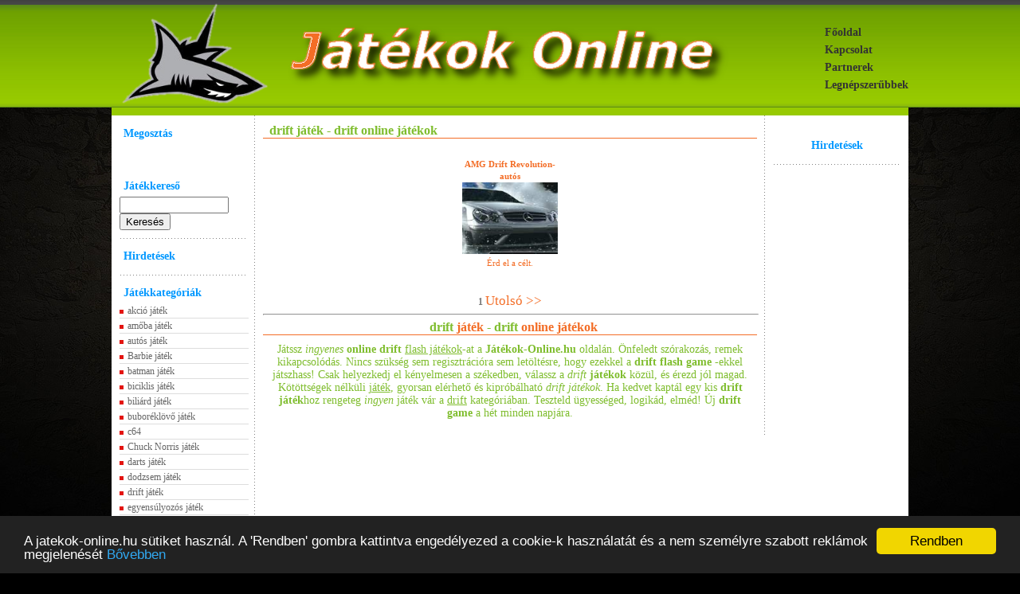

--- FILE ---
content_type: text/html; charset=UTF-8
request_url: http://jatekok-online.hu/games/drift-jatek
body_size: 5435
content:
	<!DOCTYPE HTML PUBLIC "-//W3C//DTD HTML 4.0//EN" >
<html xmlns="http://www.w3.org/1999/xhtml">
<head>
<title>drift - Játékok Online az első számú ingyenes online flash játékok oldala. - Free flash games for you - Játékok-online.hu</title>
<meta name="keywords" content="drift,  játékok, játék, free, games, ingyen, flash, online">
<meta name="description" content="drift - Több száz ingyenes online flash játék rengeteg kategórában. Netes játékok letöltés nélkül, a legjobb game gyűjtemény - Játékok-online.hu">
<meta http-equiv="Content-Type" content="text/html; charset=UTF-8" />
<meta name="robots" content="all">
<meta name="revisit-after" content="1 days">
<meta name="expires" content="never"> 
<meta name="country" content="Hungary">
<meta name="content-language" content="hu">
<meta http-equiv="imagetoolbar" content="no" />
<link rel="stylesheet" href="/style.css" type="text/css" media="screen" />
<script type="text/javascript" src="/jquery-1.4.4.min.js"></script>
<script type="text/javascript" src="/cookie/cookieconfig.js"></script>
<script type="text/javascript" src="/cookie/cookieconsent.latest.min.js"></script>
</head>
<body>
<div class="head">
<div class="wrapper">
	<div class="headimg fl">
		<img src="/images/shark2.png" height="135" >
	</div>
	<div class="headlogo fl">
	<a href="/"><img src="/images/logo2.png" /></a>
	</div>
	<div class="headmenu fr">
	<div class="hmelement"><a href="/">Főoldal</a></div>
	<div class="hmelement"><a href="/kapcsolat.html">Kapcsolat</a></div>
	<div class="hmelement"><a href="/partnerek.html">Partnerek</a></div>
	<div class="hmelement"><a href="/legnepszerubbek.html">Legnépszerűbbek</a></div>
	</div>
</div>
</div>
<div class="wrapper">
	<div class="headad">
	<center>	
<script type='text/javascript'><!--//<![CDATA[
   var m3_u = (location.protocol=='https:'?'https://ads2.gweb.hu/www/delivery/ajs.php':'http://ads2.gweb.hu/www/delivery/ajs.php');
   var m3_r = Math.floor(Math.random()*99999999999);
   if (!document.MAX_used) document.MAX_used = ',';
   document.write ("<scr"+"ipt type='text/javascript' src='"+m3_u);
   document.write ("?zoneid=9");
   document.write ('&amp;cb=' + m3_r);
   if (document.MAX_used != ',') document.write ("&amp;exclude=" + document.MAX_used);
   document.write (document.charset ? '&amp;charset='+document.charset : (document.characterSet ? '&amp;charset='+document.characterSet : ''));
   document.write ("&amp;loc=" + escape(window.location));
   if (document.referrer) document.write ("&amp;referer=" + escape(document.referrer));
   if (document.context) document.write ("&context=" + escape(document.context));
   if (document.mmm_fo) document.write ("&amp;mmm_fo=1");
   document.write ("'><\/scr"+"ipt>");
//]]>--></script><noscript><a href='http://ads2.gweb.hu/www/delivery/ck.php?n=a3c25afe&amp;cb=INSERT_RANDOM_NUMBER_HERE' target='_blank'><img src='http://ads2.gweb.hu/www/delivery/avw.php?zoneid=9&amp;cb=INSERT_RANDOM_NUMBER_HERE&amp;n=a3c25afe' border='0' alt='' /></a></noscript>
	</center>	
	</div>	
	<div class="mainwrapper">
﻿<div class="left fl">
<h2>Megosztás</h2>
<div>
<script>(function(d){
  var js, id = 'facebook-jssdk'; if (d.getElementById(id)) {return;}
  js = d.createElement('script'); js.id = id; js.async = true;
  js.src = "//connect.facebook.net/en_US/all.js#xfbml=1";
  d.getElementsByTagName('head')[0].appendChild(js);
}(document));</script>
</b:if> 
<fb:share-button expr:href='data:post.url' type='button_count'/>  
</div>

	<iframe src="//www.facebook.com/plugins/like.php?href=http%3A%2F%2Fjatekok-online.hu&amp;width=80&amp;height=21&amp;colorscheme=light&amp;layout=button_count&amp;action=like&amp;show_faces=false&amp;send=false" scrolling="no" frameborder="0" style="border:none; overflow:hidden; width:90px; height:21px;padding-left:0px;padding-right:0px;>" allowTransparency="true"></iframe>
						<b:if cond=\'data:post.isFirstPost\'> 




		<h2>Játékkereső</h2>
<script type="text/javascript">
	function getBaseURL() {
		var url = location.href;  // entire url including querystring - also: window.location.href;
		var baseURL = url.substring(0, url.indexOf('/', 14));
		return baseURL;
	}

	function searchChange(){
		var str = document.getElementById("search").value;
		if(str != "" && str !=" "){
		$.ajax({
		type:'POST',
		async: false,
		data: "url="+str, 	
		url: "/storekeyw.php",	
		});

		str = str.replace(" ","_");
		
		document.getElementById("sbutt").onclick = function(){window.location.href=getBaseURL()+'/games/'+str};
		}
	}
	document.onkeydown = enter

	function enter(e){
	   var keycode;
	   if (window.event) keycode = window.event.keyCode;
	   else if (e) keycode = e.which;
	   if (keycode == 13){
			 var str = document.getElementById("search").value;
		/*$.ajax({
		type:'POST',
		async: false,
		data: "url="+str, 	
		url: "/storekeyw.php",	
		});*/
		str = str.replace(" ","_");
			if(str != "" && str !="_"){
			window.location.href=getBaseURL()+"/games/"+str;  
			}
	   }
	}
</script>
		<input id="search" class="textfield" type="text" onchange="searchChange()" size="15" maxlength="50" name="search">
		<input id="sbutt" class="button" type="button" value="Keresés">
		<div class="lspacer"></div>
		<h2>Hirdetések</h2>


		<div class="lspacer"></div>
	<h2>Játékkategóriák</h2>

 <div  class="katkock"><a href="/games/akcio-jatek">akció játék</a><br/>								</div>
 <div  class="katkock"><a href="/games/amoba-jatek">amőba játék</a><br/>                                </div>
 <div  class="katkock"><a href="/games/autos-jatek">autós játék</a><br/>                                </div>
 <div  class="katkock"><a href="/games/barbie-jatek">Barbie játék</a><br/>                              </div>
 <div  class="katkock"><a href="/games/batman-jatek">batman játék</a><br/>                              </div>
 <div  class="katkock"><a href="/games/biciklis-jatek">biciklis játék</a><br/>                          </div>
 <div  class="katkock"><a href="/games/biliard-jatek">biliárd játék</a><br/>                            </div>
 <div  class="katkock"><a href="/games/buboreklovo-jatek">buboréklövő játék</a><br/>                    </div>
 <div  class="katkock"><a href="/games/c64">c64</a><br/>                                                </div>
 <div  class="katkock"><a href="/games/chuck-norris-jatek">Chuck Norris játék</a><br/>                  </div>
 <div  class="katkock"><a href="/games/darts-jatek">darts játék</a><br/>                                </div>
 <div  class="katkock"><a href="/games/dodzsem-jatek">dodzsem játék</a><br/>                            </div>
 <div  class="katkock"><a href="/games/drift-jatek">drift játék</a><br/>                                </div>
 <div  class="katkock"><a href="/games/egyensulyozos-jatek">egyensúlyozós játék</a><br/>                </div>
 <div  class="katkock"><a href="/games/fallabda-jatek">fallabda játék</a><br/>                          </div>
 <div  class="katkock"><a href="/games/farmeres-jatek">farmeres játék</a><br/>                          </div>
 <div  class="katkock"><a href="/games/farmos-jatek">farmos játék</a><br/>                              </div>
 <div  class="katkock"><a href="/games/flipper-jatek">flipper játék</a><br/>                            </div>
 <div  class="katkock"><a href="/games/focis-jatek">focis játék</a><br/>                                </div>
 <div  class="katkock"><a href="/games/fodraszos-jatekok">fodrászos játékok</a><br/>                    </div>
 <div  class="katkock"><a href="/games/fozos-jatek">főzős játék</a><br/>                                </div>
 <div  class="katkock"><a href="/games/goldminer">goldminer</a><br/>                                    </div>
 <div  class="katkock"><a href="/games/gordeszkas-jatek">gördeszkás játék</a><br/>                      </div>
 <div  class="katkock"><a href="/games/gyerek-jatekok">gyerek játékok</a><br/>                          </div>
 <div  class="katkock"><a href="/games/haborus-jatek">háborús játék</a><br/>                            </div>
 <div  class="katkock"><a href="/games/hajos-jatek">hajós játék</a><br/>                                </div>
 <div  class="katkock"><a href="/games/harcolos-jatek">harcolós játék</a><br/>                          </div>
 <div  class="katkock"><a href="/games/harry-potter-jatekok">harry potter játékok</a><br/>              </div>
 <div  class="katkock"><a href="/games/horgasz-jatek">horgász játék</a><br/>                            </div>
 <div  class="katkock"><a href="/games/horror-jatek">horror játék</a><br/>                              </div>
 <div  class="katkock"><a href="/games/husveti-jatekok">húsvéti játékok</a><br/>                        </div>
 <div  class="katkock"><a href="/games/ice-age-jatekok">ice age játékok</a><br/>                        </div>
 <div  class="katkock"><a href="/games/iq-teszt">IQ teszt</a><br/>                                      </div>
 <div  class="katkock"><a href="/games/jeghoki-jatek">jéghoki játék</a><br/>                            </div>
 <div  class="katkock"><a href="/games/kalandjatek">kalandjáték</a><br/>                                </div>
 <div  class="katkock"><a href="/games/kamionos-jatek">kamionos játék</a><br/>                          </div>
 <div  class="katkock"><a href="/games/karacsonyi-jatekok">karácsonyi játékok</a><br/>                  </div>
 <div  class="katkock"><a href="/games/kartyas-jatek">kártyás játék</a><br/>                            </div>
 <div  class="katkock"><a href="/games/kigyos-jatek">kígyós játék</a><br/>                              </div>
 <div  class="katkock"><a href="/games/kijutos-jatek">kijutós játék</a><br/>                            </div>
 <div  class="katkock"><a href="/games/kincskereso-jatekok">kincskereső játékok</a><br/>                </div>
 <div  class="katkock"><a href="/games/kocsmai-jatekok">kocsmai játékok</a><br/>                        </div>
 <div  class="katkock"><a href="/games/kulonbsegkereso-jatek">különbségkereső játék</a><br/>            </div>
 <div  class="katkock"><a href="/games/kviz-jatek">kvíz játék</a><br/>                                  </div>
 <div  class="katkock"><a href="/games/lanyos-jatekok">lányos játékok</a><br/>                          </div>
 <div  class="katkock"><a href="/games/lego-jatekok">lego játékok</a><br/>                              </div>
 <div  class="katkock"><a href="/games/logikai-jatek">logikai játék</a><br/>                            </div>
 <div  class="katkock"><a href="/games/lovas-jatekok">lovas játékok</a><br/>                            </div>
 <div  class="katkock"><a href="/games/lovoldozos-jatek">lövöldözős játék</a><br/>                      </div>
 <div  class="katkock"><a href="/games/mahjong-jatek">mahjong játék</a><br/>                            </div>
 <div  class="katkock"><a href="/games/marios-jatek">máriós játék</a><br/>                              </div>
 <div  class="katkock"><a href="/games/maszkalos-jatek">mászkálós játék</a><br/>                        </div>
 <div  class="katkock"><a href="/games/matek-jatek">matek játék</a><br/>                                </div>
 <div  class="katkock"><a href="/games/memoria-jatek">memória játék</a><br/>                            </div>
 <div  class="katkock"><a href="/games/micimackos-jatek">micimackós játék</a><br/>                      </div>
 <div  class="katkock"><a href="/games/mikulas-jatek">mikulás játék</a><br/>                            </div>
 <div  class="katkock"><a href="/games/morbid-jatek">morbid játék</a><br/>                              </div>
 <div  class="katkock"><a href="/games/motoros-ugyessegi">motoros ügyességi</a><br/>                    </div>
 <div  class="katkock"><a href="/games/nemo-jatek">nemo játék</a><br/>                                  </div>
 <div  class="katkock"><a href="/games/orvosos-jatek">orvosos játék</a><br/>                            </div>
 <div  class="katkock"><a href="/games/oltoztetos-jatekok">öltöztetős játékok</a><br/>                  </div>
 <div  class="katkock"><a href="/games/pacman-jatek">pacman játék</a><br/>                              </div>

 <div  class="katkock"><a href="/games/poker-jatek">póker játék</a><br/>                                </div>
 <div  class="katkock"><a href="/games/puzzle-jatek">puzzle játék</a><br/>                              </div>
 <div  class="katkock"><a href="/games/quad-jatek">quad játék</a><br/>                                  </div>

 <div  class="katkock"><a href="/games/rajzolos-jatek">rajzolós játék</a><br/>                          </div>

 <div  class="katkock"><a href="/games/repulos-jatek">repülős játék</a><br/>                            </div>
 <div  class="katkock"><a href="/games/retro-jatek">retro játék</a><br/>                                </div>
 <div  class="katkock"><a href="/games/roulette-jatek">roulette játék</a><br/>                          </div>
 <div  class="katkock"><a href="/games/rpg">rpg</a><br/>                                                </div>
 <div  class="katkock"><a href="/games/sakk-jatek">sakk játék</a><br/>                                  </div>
 <div  class="katkock"><a href="/games/scooby-doo-jatek">Scooby Doo játék</a><br/>                      </div>
 <div  class="katkock"><a href="/games/shift-jatek">shift játék</a><br/>                                </div>
 <div  class="katkock"><a href="/games/shrek-jatek">Shrek játék</a><br/>                                </div>
 <div  class="katkock"><a href="/games/sielos-jatek">síelős játék</a><br/>                              </div>
 <div  class="katkock"><a href="/games/simpson-jatek">simpson játék</a><br/>                            </div>
 <div  class="katkock"><a href="/games/sminkelos-jatek">sminkelős játék</a><br/>                        </div>
 <div  class="katkock"><a href="/games/snowboard-jatek">snowboard játék</a><br/>                        </div>

 <div  class="katkock"><a href="/games/spongebob-jatek">Spongebob játék</a><br/>                        </div>
 <div  class="katkock"><a href="/games/sport-jatek">sport játék</a><br/>                                </div>
 <div  class="katkock"><a href="/games/strategiai-jatek">stratégiai játék</a><br/>                      </div>
 <div  class="katkock"><a href="/games/szamkereso-jatek">számkereső játék</a><br/>                      </div>
 <div  class="katkock"><a href="/games/szerencsejatek">szerencsejáték</a><br/>                          </div>
 <div  class="katkock"><a href="/games/szerepjatek">szerepjáték</a><br/>                                </div>
 <div  class="katkock"><a href="/games/szinezos-jatekok">színezős játékok</a><br/>                      </div>
 <div  class="katkock"><a href="/games/szokirako-jatek">szókirakó játék</a><br/>                        </div>
 <div  class="katkock"><a href="/games/tancolos-jatekok">táncolós játékok</a><br/>                      </div>
 <div  class="katkock"><a href="/games/tankos-jatek">tankos játék</a><br/>                              </div>
 <div  class="katkock"><a href="/games/tarsas-jatekok">társas játékok</a><br/>                          </div>
 <div  class="katkock"><a href="/games/tarzanos-jatek">tarzanos játék</a><br/>                          </div>
 <div  class="katkock"><a href="/games/taxi-jatek">taxi játék</a><br/>                                  </div>
 <div  class="katkock"><a href="/games/terkepes-jatekok">térképes játékok</a><br/>                      </div>
 <div  class="katkock"><a href="/games/tetris-jatek">tetris játék</a><br/>                              </div>
 <div  class="katkock"><a href="/games/tom-es-jerry-jatekok">tom és jerry játékok</a><br/>              </div>
 <div  class="katkock"><a href="/games/traktoros-jatek">traktoros játék</a><br/>                        </div>
 <div  class="katkock"><a href="/games/transformers-jatekok">Transformers játékok</a><br/>              </div>
 <div  class="katkock"><a href="/games/ugyessegi-jatekok">ügyességi játékok</a><br/>                    </div>
 <div  class="katkock"><a href="/games/urhajos-jatek">űrhajós játék</a><br/>                            </div>


 <div  class="katkock"><a href="/games/vicces-jatek">vicces játék</a><br/>                              </div>
 <div  class="katkock"><a href="/games/vonatos-jatek">vonatos játék</a><br/>                            </div>


  
  
<div class="lspacer"></div>
	
		</div>		
		<div class="main fl">
<h1>drift játék - drift online játékok</h1>
<center>
<p style="font-size:14px;color:#7FBD2E;margin:10px; ">

</p><div class='tcontainer'><table border='0' cellspacing='10' cellpadding='5'><tr><td style='text-align:center;width:120px;vertical-align:top;font-size:12px;'><a href='/jatek.php?id=AMG-Drift-Revolution-autos' target=_blank style='font-size:11px;font weight:normal;'><b>AMG Drift Revolution-autós</b><br/><img src='http://www.ingyenjatekok1.hu/kepek/26_AMG-Drift-Revolution-autos.jpg' alt='AMG Drift Revolution-autós' border='0' width='120px'><br>Érd el a célt.</a></td></tr></table></div><div style='padding-top:15px;clear:both;'><b>1</b> <a href='drift/1' style='font-size:17px;'>Utolsó >></a> </div><div style="clear:both;"></div>
<hr/>
<h2>drift <span style="color:#f36d26;">játék</span> - drift <span style="color:#f36d26;">online játékok</span></h2><p style="font-size:14px;color:#7FBD2E;margin:10px; ">
	Játssz <i>ingyenes</i> <b>online drift</b> <u>flash játékok</u>-at a <b>Játékok-Online.hu</b> oldalán. Önfeledt szórakozás, remek kikapcsolódás. 
	Nincs szükség sem regisztrációra sem letöltésre, hogy ezekkel a <b>drift flash game</b> -ekkel játszhass!
	Csak helyezkedj el kényelmesen a székedben, válassz a <i>drift</i> <b>játékok</b> közül, és érezd jól magad. 
	Kötöttségek nélküli <u>játék</u>, gyorsan elérhető és kipróbálható <i>drift játékok</i>.
	Ha kedvet kaptál egy kis <b>drift játék</b>hoz rengeteg <i>ingyen</i> játék vár a <u>drift</u> kategóriában.
	Teszteld ügyességed, logikád, elméd! Új <b>drift game</b> a hét minden napjára.
	</p>		

		</center>
		</div>
﻿		<div class="right fl">
				<center>
<h2>Hirdetések</h2>
 	</center>
<div class="lspacer"></div>


		</div>		<div class="clear"></div>
	</div>
</div>

<div class="footer">
<div class="wrapper">
Rengeteg ingyen online flash játék.<br/>
Navigáció: 
<a href="/">Főoldal</a> | 
<a href="/kapcsolat.html">Kapcsolat</a> | 
<a href="/partnerek.html">Partnerek</a> | 
<a href="/legnepszerubbek.html">Legnépszerűbbek</a>
	<br/>
Gyakran frissülő online játékok gyűjteménye. Az egyik legjobb és legnépszerűbb játékos oldal, a legújabb és legfrissebb játék választékot nálunk találod rengeteg kategóriával. <br/>
Nézz körül és játssz kedvedre a letöltés nélküli netes játékokkal! - Free flash games online. - Játékok-Online.hu<br/>

<div id="eXTReMe"><a href="http://extremetracking.com/open?login=jatek1hu">
<img src="http://t1.extreme-dm.com/i.gif" style="border: 0;"
height="38" width="41" id="EXim" alt="eXTReMe Tracker" /></a>
<script type="text/javascript"><!--
EXref="";top.document.referrer?EXref=top.document.referrer:EXref=document.referrer;//-->
</script><script type="text/javascript"><!--
var EXlogin='jatek1hu' // Login
var EXvsrv='s9' // VServer
EXs=screen;EXw=EXs.width;navigator.appName!="Netscape"?
EXb=EXs.colorDepth:EXb=EXs.pixelDepth;EXsrc="src";
navigator.javaEnabled()==1?EXjv="y":EXjv="n";
EXd=document;EXw?"":EXw="na";EXb?"":EXb="na";
EXref?EXref=EXref:EXref=EXd.referrer;
EXd.write("<img "+EXsrc+"=http://e0.extreme-dm.com",
"/"+EXvsrv+".g?login="+EXlogin+"&amp;",
"jv="+EXjv+"&amp;j=y&amp;srw="+EXw+"&amp;srb="+EXb+"&amp;",
"l="+escape(EXref)+" height=1 width=1>");//-->
</script><noscript><div id="neXTReMe"><img height="1" width="1" alt=""
src="http://e0.extreme-dm.com/s9.g?login=jatek1hu&amp;j=n&amp;jv=n" />
</div></noscript></div>


</div>
</div><script defer src="https://static.cloudflareinsights.com/beacon.min.js/vcd15cbe7772f49c399c6a5babf22c1241717689176015" integrity="sha512-ZpsOmlRQV6y907TI0dKBHq9Md29nnaEIPlkf84rnaERnq6zvWvPUqr2ft8M1aS28oN72PdrCzSjY4U6VaAw1EQ==" data-cf-beacon='{"version":"2024.11.0","token":"ec9b277ed8a146889d16c3c23b7ca6a7","r":1,"server_timing":{"name":{"cfCacheStatus":true,"cfEdge":true,"cfExtPri":true,"cfL4":true,"cfOrigin":true,"cfSpeedBrain":true},"location_startswith":null}}' crossorigin="anonymous"></script>
</body>
</html>


--- FILE ---
content_type: application/javascript; charset=utf-8
request_url: http://jatekok-online.hu/cookie/cookieconfig.js
body_size: 268
content:
 window.cookieconsent_options = {
    "message":"A jatekok-online.hu sütiket használ. A 'Rendben' gombra kattintva engedélyezed a cookie-k használatát és a nem személyre szabott reklámok megjelenését",
    "dismiss":"Rendben",
    "learnMore":"Bővebben",
    "link":"http://jatekok-online.hu/cookie.html",
    "theme":"dark-bottom"
    };

